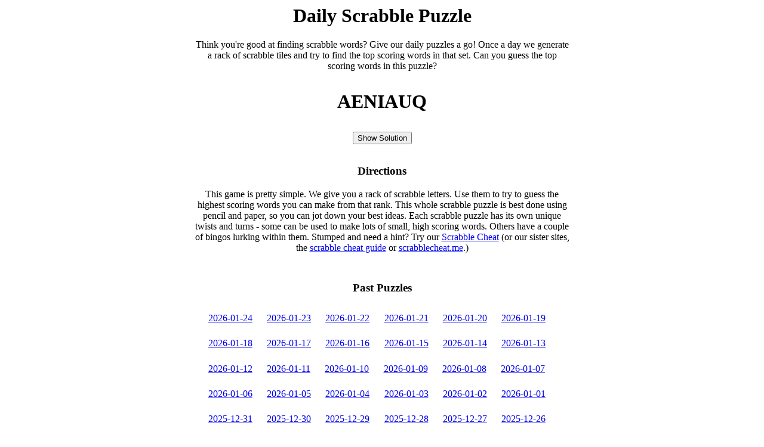

--- FILE ---
content_type: text/html; charset=UTF-8
request_url: https://scrabblecheatah.com/dailypuzzle/2022-06-15
body_size: 5843
content:
<html>
<head>
<meta name="viewport" content="width=device-width, initial-scale=1"> 
<meta name="description" content="Scrabble Cheatah: Daily Scrabble Puzzle for 2022-06-15"/><title>Scrabble Cheatah: Daily Scrabble Puzzle for 2022-06-15</title><style type="text/css">
	@media all and (min-width: 960px){
	#main-content {width:50%}
	#main-content ul {width: 50%}
	}
	.puzzlink {float:left; margin:2%;}
	.puzza {clear:left;float:left; width:100%;text-align:center}
	.puzzb {float:left; margin:2%;}
	.pastlinks {float:left; margin:2%;};
	#puzzle {font-size:24px;font-weight:bold};

	</style>
<script>
  (function(i,s,o,g,r,a,m){i['GoogleAnalyticsObject']=r;i[r]=i[r]||function(){
  (i[r].q=i[r].q||[]).push(arguments)},i[r].l=1*new Date();a=s.createElement(o),
  m=s.getElementsByTagName(o)[0];a.async=1;a.src=g;m.parentNode.insertBefore(a,m)
  })(window,document,'script','//www.google-analytics.com/analytics.js','ga');

  ga('create', 'UA-35201240-1', 'auto');
  ga('send', 'pageview');
  
  function show_answer (){
	document.getElementById("solution").style.display = "block";
  }

</script>
</head>
<body>
<div data-role="header"> 
	<center>
		<h1>Daily Scrabble Puzzle</h1>
	</center>
	</div>
<center>
<div id='main-content'>
<p>
	Think you're good at finding scrabble words? Give our daily puzzles a go!
	Once a day we generate a rack of scrabble tiles and try to find the top scoring
	words in that set. Can you guess the top scoring words in this puzzle?
		
</p>

<div id='puzzle'>
	<h3 style='font-size:2em'>
	AENIAUQ	</h3>
</div>
<div style='clear:left; float:left; width:100%'>
<center>
<button onclick='show_answer()'>Show Solution</button>
</center>
</div>
<br><br>
<h3>Directions</h3>
<p>
This game is pretty simple. We give you a rack of scrabble letters. Use them to try to guess the highest scoring words you can make from that rank. This whole scrabble puzzle is best done using pencil and paper, so you can jot down your best ideas. Each scrabble puzzle has its own unique twists and turns - some can be used to make lots of small, high scoring words. Others have a couple of bingos lurking within them.
Stumped and need a hint? Try our <a href='/'>Scrabble Cheat</a> (or our sister sites, the <a href='https://www.scrabblecheatguide.com'>scrabble cheat guide</a> or 
<a href='https://scrabblecheat.me'>scrabblecheat.me</a>.)
</p>
<div id='solution' style='display:none'>

<br>	<script>
		//document.getElementById("solution").style.display = "none";
	</script>

					<center>
<h3>Words in  <b><u>AENIAUQ</u></b></h3>We Found 23 words.<br><div class="puzza"><h4>5 Letter Scrabble Words</h4><div class="puzzb">aquae (14 pts)</div><div class="puzzb">quean (14 pts)</div></div><div class="puzza"><h4>4 Letter Scrabble Words</h4><div class="puzzb">aqua (13 pts)</div><div class="puzzb">quai (13 pts)</div><div class="puzzb">quin (13 pts)</div><div class="puzzb">unai (4 pts)</div></div><div class="puzza"><h4>3 Letter Scrabble Words</h4><div class="puzzb">qua (12 pts)</div><div class="puzzb">ana (3 pts)</div><div class="puzzb">ane (3 pts)</div><div class="puzzb">nae (3 pts)</div><div class="puzzb">eau (3 pts)</div><div class="puzzb">ain (3 pts)</div><div class="puzzb">ani (3 pts)</div></div><div class="puzza"><h4>2 Letter Scrabble Words</h4><div class="puzzb">aa (2 pts)</div><div class="puzzb">ae (2 pts)</div><div class="puzzb">ai (2 pts)</div><div class="puzzb">an (2 pts)</div><div class="puzzb">na (2 pts)</div><div class="puzzb">en (2 pts)</div><div class="puzzb">ne (2 pts)</div><div class="puzzb">in (2 pts)</div><div class="puzzb">nu (2 pts)</div><div class="puzzb">un (2 pts)</div></div>			
				</center>	
	
	
</div>
	<div class='pastlinks'>
		<h3>Past Puzzles</h3>
		<div class='puzzlink'><a href='/dailypuzzle/2026-01-24'>2026-01-24</a></div><div class='puzzlink'><a href='/dailypuzzle/2026-01-23'>2026-01-23</a></div><div class='puzzlink'><a href='/dailypuzzle/2026-01-22'>2026-01-22</a></div><div class='puzzlink'><a href='/dailypuzzle/2026-01-21'>2026-01-21</a></div><div class='puzzlink'><a href='/dailypuzzle/2026-01-20'>2026-01-20</a></div><div class='puzzlink'><a href='/dailypuzzle/2026-01-19'>2026-01-19</a></div><div class='puzzlink'><a href='/dailypuzzle/2026-01-18'>2026-01-18</a></div><div class='puzzlink'><a href='/dailypuzzle/2026-01-17'>2026-01-17</a></div><div class='puzzlink'><a href='/dailypuzzle/2026-01-16'>2026-01-16</a></div><div class='puzzlink'><a href='/dailypuzzle/2026-01-15'>2026-01-15</a></div><div class='puzzlink'><a href='/dailypuzzle/2026-01-14'>2026-01-14</a></div><div class='puzzlink'><a href='/dailypuzzle/2026-01-13'>2026-01-13</a></div><div class='puzzlink'><a href='/dailypuzzle/2026-01-12'>2026-01-12</a></div><div class='puzzlink'><a href='/dailypuzzle/2026-01-11'>2026-01-11</a></div><div class='puzzlink'><a href='/dailypuzzle/2026-01-10'>2026-01-10</a></div><div class='puzzlink'><a href='/dailypuzzle/2026-01-09'>2026-01-09</a></div><div class='puzzlink'><a href='/dailypuzzle/2026-01-08'>2026-01-08</a></div><div class='puzzlink'><a href='/dailypuzzle/2026-01-07'>2026-01-07</a></div><div class='puzzlink'><a href='/dailypuzzle/2026-01-06'>2026-01-06</a></div><div class='puzzlink'><a href='/dailypuzzle/2026-01-05'>2026-01-05</a></div><div class='puzzlink'><a href='/dailypuzzle/2026-01-04'>2026-01-04</a></div><div class='puzzlink'><a href='/dailypuzzle/2026-01-03'>2026-01-03</a></div><div class='puzzlink'><a href='/dailypuzzle/2026-01-02'>2026-01-02</a></div><div class='puzzlink'><a href='/dailypuzzle/2026-01-01'>2026-01-01</a></div><div class='puzzlink'><a href='/dailypuzzle/2025-12-31'>2025-12-31</a></div><div class='puzzlink'><a href='/dailypuzzle/2025-12-30'>2025-12-30</a></div><div class='puzzlink'><a href='/dailypuzzle/2025-12-29'>2025-12-29</a></div><div class='puzzlink'><a href='/dailypuzzle/2025-12-28'>2025-12-28</a></div><div class='puzzlink'><a href='/dailypuzzle/2025-12-27'>2025-12-27</a></div><div class='puzzlink'><a href='/dailypuzzle/2025-12-26'>2025-12-26</a></div><div class='puzzlink'><a href='/dailypuzzle/2025-12-25'>2025-12-25</a></div><div class='puzzlink'><a href='/dailypuzzle/2025-12-24'>2025-12-24</a></div><div class='puzzlink'><a href='/dailypuzzle/2025-12-23'>2025-12-23</a></div><div class='puzzlink'><a href='/dailypuzzle/2025-12-22'>2025-12-22</a></div><div class='puzzlink'><a href='/dailypuzzle/2025-12-21'>2025-12-21</a></div><div class='puzzlink'><a href='/dailypuzzle/2025-12-20'>2025-12-20</a></div><div class='puzzlink'><a href='/dailypuzzle/2025-12-19'>2025-12-19</a></div><div class='puzzlink'><a href='/dailypuzzle/2025-12-18'>2025-12-18</a></div><div class='puzzlink'><a href='/dailypuzzle/2025-12-17'>2025-12-17</a></div><div class='puzzlink'><a href='/dailypuzzle/2025-12-16'>2025-12-16</a></div><div class='puzzlink'><a href='/dailypuzzle/2025-12-15'>2025-12-15</a></div><div class='puzzlink'><a href='/dailypuzzle/2025-12-14'>2025-12-14</a></div><div class='puzzlink'><a href='/dailypuzzle/2025-12-13'>2025-12-13</a></div><div class='puzzlink'><a href='/dailypuzzle/2025-12-12'>2025-12-12</a></div><div class='puzzlink'><a href='/dailypuzzle/2025-12-11'>2025-12-11</a></div><div class='puzzlink'><a href='/dailypuzzle/2025-12-10'>2025-12-10</a></div><div class='puzzlink'><a href='/dailypuzzle/2025-12-09'>2025-12-09</a></div><div class='puzzlink'><a href='/dailypuzzle/2025-12-08'>2025-12-08</a></div><div class='puzzlink'><a href='/dailypuzzle/2025-12-07'>2025-12-07</a></div><div class='puzzlink'><a href='/dailypuzzle/2025-12-06'>2025-12-06</a></div><div class='puzzlink'><a href='/dailypuzzle/2025-12-05'>2025-12-05</a></div><div class='puzzlink'><a href='/dailypuzzle/2025-12-04'>2025-12-04</a></div><div class='puzzlink'><a href='/dailypuzzle/2025-12-03'>2025-12-03</a></div><div class='puzzlink'><a href='/dailypuzzle/2025-12-02'>2025-12-02</a></div><div class='puzzlink'><a href='/dailypuzzle/2025-12-01'>2025-12-01</a></div><div class='puzzlink'><a href='/dailypuzzle/2025-11-30'>2025-11-30</a></div><div class='puzzlink'><a href='/dailypuzzle/2025-11-29'>2025-11-29</a></div><div class='puzzlink'><a href='/dailypuzzle/2025-11-28'>2025-11-28</a></div><div class='puzzlink'><a href='/dailypuzzle/2025-11-27'>2025-11-27</a></div><div class='puzzlink'><a href='/dailypuzzle/2025-11-26'>2025-11-26</a></div><div class='puzzlink'><a href='/dailypuzzle/2025-11-25'>2025-11-25</a></div><div class='puzzlink'><a href='/dailypuzzle/2025-11-24'>2025-11-24</a></div><div class='puzzlink'><a href='/dailypuzzle/2025-11-23'>2025-11-23</a></div><div class='puzzlink'><a href='/dailypuzzle/2025-11-22'>2025-11-22</a></div><div class='puzzlink'><a href='/dailypuzzle/2025-11-21'>2025-11-21</a></div><div class='puzzlink'><a href='/dailypuzzle/2025-11-20'>2025-11-20</a></div><div class='puzzlink'><a href='/dailypuzzle/2025-11-19'>2025-11-19</a></div><div class='puzzlink'><a href='/dailypuzzle/2025-11-18'>2025-11-18</a></div><div class='puzzlink'><a href='/dailypuzzle/2025-11-17'>2025-11-17</a></div><div class='puzzlink'><a href='/dailypuzzle/2025-11-16'>2025-11-16</a></div><div class='puzzlink'><a href='/dailypuzzle/2025-11-15'>2025-11-15</a></div><div class='puzzlink'><a href='/dailypuzzle/2025-11-14'>2025-11-14</a></div><div class='puzzlink'><a href='/dailypuzzle/2025-11-13'>2025-11-13</a></div><div class='puzzlink'><a href='/dailypuzzle/2025-11-12'>2025-11-12</a></div><div class='puzzlink'><a href='/dailypuzzle/2025-11-11'>2025-11-11</a></div><div class='puzzlink'><a href='/dailypuzzle/2025-11-10'>2025-11-10</a></div><div class='puzzlink'><a href='/dailypuzzle/2025-11-09'>2025-11-09</a></div><div class='puzzlink'><a href='/dailypuzzle/2025-11-08'>2025-11-08</a></div><div class='puzzlink'><a href='/dailypuzzle/2025-11-07'>2025-11-07</a></div><div class='puzzlink'><a href='/dailypuzzle/2025-11-06'>2025-11-06</a></div><div class='puzzlink'><a href='/dailypuzzle/2025-11-05'>2025-11-05</a></div><div class='puzzlink'><a href='/dailypuzzle/2025-11-04'>2025-11-04</a></div><div class='puzzlink'><a href='/dailypuzzle/2025-11-03'>2025-11-03</a></div><div class='puzzlink'><a href='/dailypuzzle/2025-11-02'>2025-11-02</a></div><div class='puzzlink'><a href='/dailypuzzle/2025-11-01'>2025-11-01</a></div><div class='puzzlink'><a href='/dailypuzzle/2025-10-31'>2025-10-31</a></div><div class='puzzlink'><a href='/dailypuzzle/2025-10-30'>2025-10-30</a></div><div class='puzzlink'><a href='/dailypuzzle/2025-10-29'>2025-10-29</a></div><div class='puzzlink'><a href='/dailypuzzle/2025-10-28'>2025-10-28</a></div><div class='puzzlink'><a href='/dailypuzzle/2025-10-27'>2025-10-27</a></div><div class='puzzlink'><a href='/dailypuzzle/2025-10-26'>2025-10-26</a></div><div class='puzzlink'><a href='/dailypuzzle/2025-10-25'>2025-10-25</a></div><div class='puzzlink'><a href='/dailypuzzle/2025-10-24'>2025-10-24</a></div><div class='puzzlink'><a href='/dailypuzzle/2025-10-23'>2025-10-23</a></div><div class='puzzlink'><a href='/dailypuzzle/2025-10-22'>2025-10-22</a></div><div class='puzzlink'><a href='/dailypuzzle/2025-10-21'>2025-10-21</a></div><div class='puzzlink'><a href='/dailypuzzle/2025-10-20'>2025-10-20</a></div><div class='puzzlink'><a href='/dailypuzzle/2025-10-19'>2025-10-19</a></div><div class='puzzlink'><a href='/dailypuzzle/2025-10-18'>2025-10-18</a></div><div class='puzzlink'><a href='/dailypuzzle/2025-10-17'>2025-10-17</a></div><div class='puzzlink'><a href='/dailypuzzle/2025-10-16'>2025-10-16</a></div><div class='puzzlink'><a href='/dailypuzzle/2025-10-15'>2025-10-15</a></div><div class='puzzlink'><a href='/dailypuzzle/2025-10-14'>2025-10-14</a></div><div class='puzzlink'><a href='/dailypuzzle/2025-10-13'>2025-10-13</a></div><div class='puzzlink'><a href='/dailypuzzle/2025-10-12'>2025-10-12</a></div><div class='puzzlink'><a href='/dailypuzzle/2025-10-11'>2025-10-11</a></div><div class='puzzlink'><a href='/dailypuzzle/2025-10-10'>2025-10-10</a></div><div class='puzzlink'><a href='/dailypuzzle/2025-10-09'>2025-10-09</a></div><div class='puzzlink'><a href='/dailypuzzle/2025-10-08'>2025-10-08</a></div><div class='puzzlink'><a href='/dailypuzzle/2025-10-07'>2025-10-07</a></div><div class='puzzlink'><a href='/dailypuzzle/2025-10-06'>2025-10-06</a></div><div class='puzzlink'><a href='/dailypuzzle/2025-10-05'>2025-10-05</a></div><div class='puzzlink'><a href='/dailypuzzle/2025-10-04'>2025-10-04</a></div><div class='puzzlink'><a href='/dailypuzzle/2025-10-03'>2025-10-03</a></div><div class='puzzlink'><a href='/dailypuzzle/2025-10-02'>2025-10-02</a></div><div class='puzzlink'><a href='/dailypuzzle/2025-10-01'>2025-10-01</a></div><div class='puzzlink'><a href='/dailypuzzle/2025-09-30'>2025-09-30</a></div><div class='puzzlink'><a href='/dailypuzzle/2025-09-29'>2025-09-29</a></div><div class='puzzlink'><a href='/dailypuzzle/2025-09-28'>2025-09-28</a></div><div class='puzzlink'><a href='/dailypuzzle/2025-09-27'>2025-09-27</a></div><div class='puzzlink'><a href='/dailypuzzle/2025-09-26'>2025-09-26</a></div><div class='puzzlink'><a href='/dailypuzzle/2025-09-25'>2025-09-25</a></div><div class='puzzlink'><a href='/dailypuzzle/2025-09-24'>2025-09-24</a></div><div class='puzzlink'><a href='/dailypuzzle/2025-09-23'>2025-09-23</a></div><div class='puzzlink'><a href='/dailypuzzle/2025-09-22'>2025-09-22</a></div><div class='puzzlink'><a href='/dailypuzzle/2025-09-21'>2025-09-21</a></div><div class='puzzlink'><a href='/dailypuzzle/2025-09-20'>2025-09-20</a></div><div class='puzzlink'><a href='/dailypuzzle/2025-09-19'>2025-09-19</a></div><div class='puzzlink'><a href='/dailypuzzle/2025-09-18'>2025-09-18</a></div><div class='puzzlink'><a href='/dailypuzzle/2025-09-17'>2025-09-17</a></div><div class='puzzlink'><a href='/dailypuzzle/2025-09-16'>2025-09-16</a></div><div class='puzzlink'><a href='/dailypuzzle/2025-09-15'>2025-09-15</a></div><div class='puzzlink'><a href='/dailypuzzle/2025-09-14'>2025-09-14</a></div><div class='puzzlink'><a href='/dailypuzzle/2025-09-13'>2025-09-13</a></div><div class='puzzlink'><a href='/dailypuzzle/2025-09-12'>2025-09-12</a></div><div class='puzzlink'><a href='/dailypuzzle/2025-09-11'>2025-09-11</a></div><div class='puzzlink'><a href='/dailypuzzle/2025-09-10'>2025-09-10</a></div><div class='puzzlink'><a href='/dailypuzzle/2025-09-09'>2025-09-09</a></div><div class='puzzlink'><a href='/dailypuzzle/2025-09-08'>2025-09-08</a></div><div class='puzzlink'><a href='/dailypuzzle/2025-09-07'>2025-09-07</a></div><div class='puzzlink'><a href='/dailypuzzle/2025-09-06'>2025-09-06</a></div><div class='puzzlink'><a href='/dailypuzzle/2025-09-05'>2025-09-05</a></div><div class='puzzlink'><a href='/dailypuzzle/2025-09-04'>2025-09-04</a></div><div class='puzzlink'><a href='/dailypuzzle/2025-09-03'>2025-09-03</a></div><div class='puzzlink'><a href='/dailypuzzle/2025-09-02'>2025-09-02</a></div><div class='puzzlink'><a href='/dailypuzzle/2025-09-01'>2025-09-01</a></div><div class='puzzlink'><a href='/dailypuzzle/2025-08-31'>2025-08-31</a></div><div class='puzzlink'><a href='/dailypuzzle/2025-08-30'>2025-08-30</a></div><div class='puzzlink'><a href='/dailypuzzle/2025-08-29'>2025-08-29</a></div><div class='puzzlink'><a href='/dailypuzzle/2025-08-28'>2025-08-28</a></div><div class='puzzlink'><a href='/dailypuzzle/2025-08-27'>2025-08-27</a></div><div class='puzzlink'><a href='/dailypuzzle/2025-08-26'>2025-08-26</a></div><div class='puzzlink'><a href='/dailypuzzle/2025-08-25'>2025-08-25</a></div><div class='puzzlink'><a href='/dailypuzzle/2025-08-24'>2025-08-24</a></div><div class='puzzlink'><a href='/dailypuzzle/2025-08-23'>2025-08-23</a></div><div class='puzzlink'><a href='/dailypuzzle/2025-08-22'>2025-08-22</a></div><div class='puzzlink'><a href='/dailypuzzle/2025-08-21'>2025-08-21</a></div><div class='puzzlink'><a href='/dailypuzzle/2025-08-20'>2025-08-20</a></div><div class='puzzlink'><a href='/dailypuzzle/2025-08-19'>2025-08-19</a></div><div class='puzzlink'><a href='/dailypuzzle/2025-08-18'>2025-08-18</a></div><div class='puzzlink'><a href='/dailypuzzle/2025-08-17'>2025-08-17</a></div><div class='puzzlink'><a href='/dailypuzzle/2025-08-16'>2025-08-16</a></div><div class='puzzlink'><a href='/dailypuzzle/2025-08-15'>2025-08-15</a></div><div class='puzzlink'><a href='/dailypuzzle/2025-08-14'>2025-08-14</a></div><div class='puzzlink'><a href='/dailypuzzle/2025-08-13'>2025-08-13</a></div><div class='puzzlink'><a href='/dailypuzzle/2025-08-12'>2025-08-12</a></div><div class='puzzlink'><a href='/dailypuzzle/2025-08-11'>2025-08-11</a></div><div class='puzzlink'><a href='/dailypuzzle/2025-08-10'>2025-08-10</a></div><div class='puzzlink'><a href='/dailypuzzle/2025-08-09'>2025-08-09</a></div><div class='puzzlink'><a href='/dailypuzzle/2025-08-08'>2025-08-08</a></div><div class='puzzlink'><a href='/dailypuzzle/2025-08-07'>2025-08-07</a></div><div class='puzzlink'><a href='/dailypuzzle/2025-08-06'>2025-08-06</a></div><div class='puzzlink'><a href='/dailypuzzle/2025-08-05'>2025-08-05</a></div><div class='puzzlink'><a href='/dailypuzzle/2025-08-04'>2025-08-04</a></div><div class='puzzlink'><a href='/dailypuzzle/2025-08-03'>2025-08-03</a></div><div class='puzzlink'><a href='/dailypuzzle/2025-08-02'>2025-08-02</a></div><div class='puzzlink'><a href='/dailypuzzle/2025-08-01'>2025-08-01</a></div><div class='puzzlink'><a href='/dailypuzzle/2025-07-31'>2025-07-31</a></div><div class='puzzlink'><a href='/dailypuzzle/2025-07-30'>2025-07-30</a></div><div class='puzzlink'><a href='/dailypuzzle/2025-07-29'>2025-07-29</a></div><div class='puzzlink'><a href='/dailypuzzle/2025-07-28'>2025-07-28</a></div><div class='puzzlink'><a href='/dailypuzzle/2025-07-27'>2025-07-27</a></div><div class='puzzlink'><a href='/dailypuzzle/2025-07-26'>2025-07-26</a></div><div class='puzzlink'><a href='/dailypuzzle/2025-07-25'>2025-07-25</a></div><div class='puzzlink'><a href='/dailypuzzle/2025-07-24'>2025-07-24</a></div><div class='puzzlink'><a href='/dailypuzzle/2025-07-23'>2025-07-23</a></div><div class='puzzlink'><a href='/dailypuzzle/2025-07-22'>2025-07-22</a></div><div class='puzzlink'><a href='/dailypuzzle/2025-07-21'>2025-07-21</a></div><div class='puzzlink'><a href='/dailypuzzle/2025-07-20'>2025-07-20</a></div><div class='puzzlink'><a href='/dailypuzzle/2025-07-19'>2025-07-19</a></div><div class='puzzlink'><a href='/dailypuzzle/2025-07-18'>2025-07-18</a></div><div class='puzzlink'><a href='/dailypuzzle/2025-07-17'>2025-07-17</a></div><div class='puzzlink'><a href='/dailypuzzle/2025-07-16'>2025-07-16</a></div><div class='puzzlink'><a href='/dailypuzzle/2025-07-15'>2025-07-15</a></div><div class='puzzlink'><a href='/dailypuzzle/2025-07-14'>2025-07-14</a></div><div class='puzzlink'><a href='/dailypuzzle/2025-07-13'>2025-07-13</a></div><div class='puzzlink'><a href='/dailypuzzle/2025-07-12'>2025-07-12</a></div><div class='puzzlink'><a href='/dailypuzzle/2025-07-11'>2025-07-11</a></div><div class='puzzlink'><a href='/dailypuzzle/2025-07-10'>2025-07-10</a></div><div class='puzzlink'><a href='/dailypuzzle/2025-07-09'>2025-07-09</a></div><div class='puzzlink'><a href='/dailypuzzle/2025-07-08'>2025-07-08</a></div><div class='puzzlink'><a href='/dailypuzzle/2025-07-07'>2025-07-07</a></div><div class='puzzlink'><a href='/dailypuzzle/2025-07-06'>2025-07-06</a></div><div class='puzzlink'><a href='/dailypuzzle/2025-07-05'>2025-07-05</a></div><div class='puzzlink'><a href='/dailypuzzle/2025-07-04'>2025-07-04</a></div><div class='puzzlink'><a href='/dailypuzzle/2025-07-03'>2025-07-03</a></div><div class='puzzlink'><a href='/dailypuzzle/2025-07-02'>2025-07-02</a></div><div class='puzzlink'><a href='/dailypuzzle/2025-07-01'>2025-07-01</a></div><div class='puzzlink'><a href='/dailypuzzle/2025-06-30'>2025-06-30</a></div><div class='puzzlink'><a href='/dailypuzzle/2025-06-29'>2025-06-29</a></div><div class='puzzlink'><a href='/dailypuzzle/2025-06-28'>2025-06-28</a></div><div class='puzzlink'><a href='/dailypuzzle/2025-06-27'>2025-06-27</a></div><div class='puzzlink'><a href='/dailypuzzle/2025-06-26'>2025-06-26</a></div><div class='puzzlink'><a href='/dailypuzzle/2025-06-25'>2025-06-25</a></div><div class='puzzlink'><a href='/dailypuzzle/2025-06-24'>2025-06-24</a></div><div class='puzzlink'><a href='/dailypuzzle/2025-06-23'>2025-06-23</a></div><div class='puzzlink'><a href='/dailypuzzle/2025-06-22'>2025-06-22</a></div><div class='puzzlink'><a href='/dailypuzzle/2025-06-21'>2025-06-21</a></div><div class='puzzlink'><a href='/dailypuzzle/2025-06-20'>2025-06-20</a></div><div class='puzzlink'><a href='/dailypuzzle/2025-06-19'>2025-06-19</a></div><div class='puzzlink'><a href='/dailypuzzle/2025-06-18'>2025-06-18</a></div><div class='puzzlink'><a href='/dailypuzzle/2025-06-17'>2025-06-17</a></div><div class='puzzlink'><a href='/dailypuzzle/2025-06-16'>2025-06-16</a></div><div class='puzzlink'><a href='/dailypuzzle/2025-06-15'>2025-06-15</a></div><div class='puzzlink'><a href='/dailypuzzle/2025-06-14'>2025-06-14</a></div><div class='puzzlink'><a href='/dailypuzzle/2025-06-13'>2025-06-13</a></div><div class='puzzlink'><a href='/dailypuzzle/2025-06-12'>2025-06-12</a></div><div class='puzzlink'><a href='/dailypuzzle/2025-06-11'>2025-06-11</a></div><div class='puzzlink'><a href='/dailypuzzle/2025-06-10'>2025-06-10</a></div><div class='puzzlink'><a href='/dailypuzzle/2025-06-09'>2025-06-09</a></div><div class='puzzlink'><a href='/dailypuzzle/2025-06-08'>2025-06-08</a></div><div class='puzzlink'><a href='/dailypuzzle/2025-06-07'>2025-06-07</a></div><div class='puzzlink'><a href='/dailypuzzle/2025-06-06'>2025-06-06</a></div><div class='puzzlink'><a href='/dailypuzzle/2025-06-05'>2025-06-05</a></div><div class='puzzlink'><a href='/dailypuzzle/2025-06-04'>2025-06-04</a></div><div class='puzzlink'><a href='/dailypuzzle/2025-06-03'>2025-06-03</a></div><div class='puzzlink'><a href='/dailypuzzle/2025-06-02'>2025-06-02</a></div><div class='puzzlink'><a href='/dailypuzzle/2025-06-01'>2025-06-01</a></div><div class='puzzlink'><a href='/dailypuzzle/2025-05-31'>2025-05-31</a></div><div class='puzzlink'><a href='/dailypuzzle/2025-05-30'>2025-05-30</a></div><div class='puzzlink'><a href='/dailypuzzle/2025-05-29'>2025-05-29</a></div><div class='puzzlink'><a href='/dailypuzzle/2025-05-28'>2025-05-28</a></div><div class='puzzlink'><a href='/dailypuzzle/2025-05-27'>2025-05-27</a></div><div class='puzzlink'><a href='/dailypuzzle/2025-05-26'>2025-05-26</a></div><div class='puzzlink'><a href='/dailypuzzle/2025-05-25'>2025-05-25</a></div><div class='puzzlink'><a href='/dailypuzzle/2025-05-24'>2025-05-24</a></div><div class='puzzlink'><a href='/dailypuzzle/2025-05-23'>2025-05-23</a></div><div class='puzzlink'><a href='/dailypuzzle/2025-05-22'>2025-05-22</a></div><div class='puzzlink'><a href='/dailypuzzle/2025-05-21'>2025-05-21</a></div><div class='puzzlink'><a href='/dailypuzzle/2025-05-20'>2025-05-20</a></div><div class='puzzlink'><a href='/dailypuzzle/2025-05-19'>2025-05-19</a></div><div class='puzzlink'><a href='/dailypuzzle/2025-05-18'>2025-05-18</a></div><div class='puzzlink'><a href='/dailypuzzle/2025-05-17'>2025-05-17</a></div><div class='puzzlink'><a href='/dailypuzzle/2025-05-16'>2025-05-16</a></div><div class='puzzlink'><a href='/dailypuzzle/2025-05-15'>2025-05-15</a></div><div class='puzzlink'><a href='/dailypuzzle/2025-05-14'>2025-05-14</a></div><div class='puzzlink'><a href='/dailypuzzle/2025-05-13'>2025-05-13</a></div><div class='puzzlink'><a href='/dailypuzzle/2025-05-12'>2025-05-12</a></div><div class='puzzlink'><a href='/dailypuzzle/2025-05-11'>2025-05-11</a></div><div class='puzzlink'><a href='/dailypuzzle/2025-05-10'>2025-05-10</a></div><div class='puzzlink'><a href='/dailypuzzle/2025-05-09'>2025-05-09</a></div><div class='puzzlink'><a href='/dailypuzzle/2025-05-08'>2025-05-08</a></div><div class='puzzlink'><a href='/dailypuzzle/2025-05-07'>2025-05-07</a></div><div class='puzzlink'><a href='/dailypuzzle/2025-05-06'>2025-05-06</a></div><div class='puzzlink'><a href='/dailypuzzle/2025-05-05'>2025-05-05</a></div><div class='puzzlink'><a href='/dailypuzzle/2025-05-04'>2025-05-04</a></div><div class='puzzlink'><a href='/dailypuzzle/2025-05-03'>2025-05-03</a></div><div class='puzzlink'><a href='/dailypuzzle/2025-05-02'>2025-05-02</a></div><div class='puzzlink'><a href='/dailypuzzle/2025-05-01'>2025-05-01</a></div><div class='puzzlink'><a href='/dailypuzzle/2025-04-30'>2025-04-30</a></div><div class='puzzlink'><a href='/dailypuzzle/2025-04-29'>2025-04-29</a></div><div class='puzzlink'><a href='/dailypuzzle/2025-04-28'>2025-04-28</a></div><div class='puzzlink'><a href='/dailypuzzle/2025-04-27'>2025-04-27</a></div><div class='puzzlink'><a href='/dailypuzzle/2025-04-26'>2025-04-26</a></div><div class='puzzlink'><a href='/dailypuzzle/2025-04-25'>2025-04-25</a></div><div class='puzzlink'><a href='/dailypuzzle/2025-04-24'>2025-04-24</a></div><div class='puzzlink'><a href='/dailypuzzle/2025-04-23'>2025-04-23</a></div><div class='puzzlink'><a href='/dailypuzzle/2025-04-22'>2025-04-22</a></div><div class='puzzlink'><a href='/dailypuzzle/2025-04-21'>2025-04-21</a></div><div class='puzzlink'><a href='/dailypuzzle/2025-04-20'>2025-04-20</a></div><div class='puzzlink'><a href='/dailypuzzle/2025-04-19'>2025-04-19</a></div><div class='puzzlink'><a href='/dailypuzzle/2025-04-18'>2025-04-18</a></div><div class='puzzlink'><a href='/dailypuzzle/2025-04-17'>2025-04-17</a></div><div class='puzzlink'><a href='/dailypuzzle/2025-04-16'>2025-04-16</a></div><div class='puzzlink'><a href='/dailypuzzle/2025-04-15'>2025-04-15</a></div><div class='puzzlink'><a href='/dailypuzzle/2025-04-14'>2025-04-14</a></div><div class='puzzlink'><a href='/dailypuzzle/2025-04-13'>2025-04-13</a></div><div class='puzzlink'><a href='/dailypuzzle/2025-04-12'>2025-04-12</a></div><div class='puzzlink'><a href='/dailypuzzle/2025-04-11'>2025-04-11</a></div><div class='puzzlink'><a href='/dailypuzzle/2025-04-10'>2025-04-10</a></div><div class='puzzlink'><a href='/dailypuzzle/2025-04-09'>2025-04-09</a></div><div class='puzzlink'><a href='/dailypuzzle/2025-04-08'>2025-04-08</a></div><div class='puzzlink'><a href='/dailypuzzle/2025-04-07'>2025-04-07</a></div><div class='puzzlink'><a href='/dailypuzzle/2025-04-06'>2025-04-06</a></div><div class='puzzlink'><a href='/dailypuzzle/2025-04-05'>2025-04-05</a></div><div class='puzzlink'><a href='/dailypuzzle/2025-04-04'>2025-04-04</a></div><div class='puzzlink'><a href='/dailypuzzle/2025-04-03'>2025-04-03</a></div><div class='puzzlink'><a href='/dailypuzzle/2025-04-02'>2025-04-02</a></div><div class='puzzlink'><a href='/dailypuzzle/2025-04-01'>2025-04-01</a></div><div class='puzzlink'><a href='/dailypuzzle/2025-03-31'>2025-03-31</a></div><div class='puzzlink'><a href='/dailypuzzle/2025-03-30'>2025-03-30</a></div><div class='puzzlink'><a href='/dailypuzzle/2025-03-29'>2025-03-29</a></div><div class='puzzlink'><a href='/dailypuzzle/2025-03-28'>2025-03-28</a></div><div class='puzzlink'><a href='/dailypuzzle/2025-03-27'>2025-03-27</a></div><div class='puzzlink'><a href='/dailypuzzle/2025-03-26'>2025-03-26</a></div><div class='puzzlink'><a href='/dailypuzzle/2025-03-25'>2025-03-25</a></div><div class='puzzlink'><a href='/dailypuzzle/2025-03-24'>2025-03-24</a></div><div class='puzzlink'><a href='/dailypuzzle/2025-03-23'>2025-03-23</a></div><div class='puzzlink'><a href='/dailypuzzle/2025-03-22'>2025-03-22</a></div><div class='puzzlink'><a href='/dailypuzzle/2025-03-21'>2025-03-21</a></div><div class='puzzlink'><a href='/dailypuzzle/2025-03-20'>2025-03-20</a></div><div class='puzzlink'><a href='/dailypuzzle/2025-03-19'>2025-03-19</a></div><div class='puzzlink'><a href='/dailypuzzle/2025-03-18'>2025-03-18</a></div><div class='puzzlink'><a href='/dailypuzzle/2025-03-17'>2025-03-17</a></div><div class='puzzlink'><a href='/dailypuzzle/2025-03-16'>2025-03-16</a></div><div class='puzzlink'><a href='/dailypuzzle/2025-03-15'>2025-03-15</a></div><div class='puzzlink'><a href='/dailypuzzle/2025-03-14'>2025-03-14</a></div><div class='puzzlink'><a href='/dailypuzzle/2025-03-13'>2025-03-13</a></div><div class='puzzlink'><a href='/dailypuzzle/2025-03-12'>2025-03-12</a></div><div class='puzzlink'><a href='/dailypuzzle/2025-03-11'>2025-03-11</a></div><div class='puzzlink'><a href='/dailypuzzle/2025-03-10'>2025-03-10</a></div><div class='puzzlink'><a href='/dailypuzzle/2025-03-09'>2025-03-09</a></div><div class='puzzlink'><a href='/dailypuzzle/2025-03-08'>2025-03-08</a></div><div class='puzzlink'><a href='/dailypuzzle/2025-03-07'>2025-03-07</a></div><div class='puzzlink'><a href='/dailypuzzle/2025-03-06'>2025-03-06</a></div><div class='puzzlink'><a href='/dailypuzzle/2025-03-05'>2025-03-05</a></div><div class='puzzlink'><a href='/dailypuzzle/2025-03-04'>2025-03-04</a></div><div class='puzzlink'><a href='/dailypuzzle/2025-03-03'>2025-03-03</a></div><div class='puzzlink'><a href='/dailypuzzle/2025-03-02'>2025-03-02</a></div><div class='puzzlink'><a href='/dailypuzzle/2025-03-01'>2025-03-01</a></div><div class='puzzlink'><a href='/dailypuzzle/2025-02-28'>2025-02-28</a></div><div class='puzzlink'><a href='/dailypuzzle/2025-02-27'>2025-02-27</a></div><div class='puzzlink'><a href='/dailypuzzle/2025-02-26'>2025-02-26</a></div><div class='puzzlink'><a href='/dailypuzzle/2025-02-25'>2025-02-25</a></div><div class='puzzlink'><a href='/dailypuzzle/2025-02-24'>2025-02-24</a></div><div class='puzzlink'><a href='/dailypuzzle/2025-02-23'>2025-02-23</a></div><div class='puzzlink'><a href='/dailypuzzle/2025-02-22'>2025-02-22</a></div><div class='puzzlink'><a href='/dailypuzzle/2025-02-21'>2025-02-21</a></div><div class='puzzlink'><a href='/dailypuzzle/2025-02-20'>2025-02-20</a></div><div class='puzzlink'><a href='/dailypuzzle/2025-02-19'>2025-02-19</a></div><div class='puzzlink'><a href='/dailypuzzle/2025-02-18'>2025-02-18</a></div><div class='puzzlink'><a href='/dailypuzzle/2025-02-17'>2025-02-17</a></div><div class='puzzlink'><a href='/dailypuzzle/2025-02-16'>2025-02-16</a></div><div class='puzzlink'><a href='/dailypuzzle/2025-02-15'>2025-02-15</a></div><div class='puzzlink'><a href='/dailypuzzle/2025-02-14'>2025-02-14</a></div><div class='puzzlink'><a href='/dailypuzzle/2025-02-13'>2025-02-13</a></div><div class='puzzlink'><a href='/dailypuzzle/2025-02-12'>2025-02-12</a></div><div class='puzzlink'><a href='/dailypuzzle/2025-02-11'>2025-02-11</a></div><div class='puzzlink'><a href='/dailypuzzle/2025-02-10'>2025-02-10</a></div><div class='puzzlink'><a href='/dailypuzzle/2025-02-09'>2025-02-09</a></div><div class='puzzlink'><a href='/dailypuzzle/2025-02-08'>2025-02-08</a></div><div class='puzzlink'><a href='/dailypuzzle/2025-02-07'>2025-02-07</a></div><div class='puzzlink'><a href='/dailypuzzle/2025-02-06'>2025-02-06</a></div><div class='puzzlink'><a href='/dailypuzzle/2025-02-05'>2025-02-05</a></div><div class='puzzlink'><a href='/dailypuzzle/2025-02-04'>2025-02-04</a></div><div class='puzzlink'><a href='/dailypuzzle/2025-02-03'>2025-02-03</a></div><div class='puzzlink'><a href='/dailypuzzle/2025-02-02'>2025-02-02</a></div><div class='puzzlink'><a href='/dailypuzzle/2025-02-01'>2025-02-01</a></div><div class='puzzlink'><a href='/dailypuzzle/2025-01-31'>2025-01-31</a></div><div class='puzzlink'><a href='/dailypuzzle/2025-01-30'>2025-01-30</a></div><div class='puzzlink'><a href='/dailypuzzle/2025-01-29'>2025-01-29</a></div><div class='puzzlink'><a href='/dailypuzzle/2025-01-28'>2025-01-28</a></div><div class='puzzlink'><a href='/dailypuzzle/2025-01-27'>2025-01-27</a></div><div class='puzzlink'><a href='/dailypuzzle/2025-01-26'>2025-01-26</a></div><div class='puzzlink'><a href='/dailypuzzle/2025-01-25'>2025-01-25</a></div><div class='puzzlink'><a href='/dailypuzzle/2025-01-24'>2025-01-24</a></div><div class='puzzlink'><a href='/dailypuzzle/2025-01-23'>2025-01-23</a></div><div class='puzzlink'><a href='/dailypuzzle/2025-01-22'>2025-01-22</a></div><div class='puzzlink'><a href='/dailypuzzle/2025-01-21'>2025-01-21</a></div><div class='puzzlink'><a href='/dailypuzzle/2025-01-20'>2025-01-20</a></div><div class='puzzlink'><a href='/dailypuzzle/2025-01-19'>2025-01-19</a></div><div class='puzzlink'><a href='/dailypuzzle/2025-01-18'>2025-01-18</a></div><div class='puzzlink'><a href='/dailypuzzle/2025-01-17'>2025-01-17</a></div><div class='puzzlink'><a href='/dailypuzzle/2025-01-16'>2025-01-16</a></div><div class='puzzlink'><a href='/dailypuzzle/2025-01-15'>2025-01-15</a></div><div class='puzzlink'><a href='/dailypuzzle/2025-01-14'>2025-01-14</a></div><div class='puzzlink'><a href='/dailypuzzle/2025-01-13'>2025-01-13</a></div><div class='puzzlink'><a href='/dailypuzzle/2025-01-12'>2025-01-12</a></div><div class='puzzlink'><a href='/dailypuzzle/2025-01-11'>2025-01-11</a></div><div class='puzzlink'><a href='/dailypuzzle/2025-01-10'>2025-01-10</a></div><div class='puzzlink'><a href='/dailypuzzle/2025-01-09'>2025-01-09</a></div><div class='puzzlink'><a href='/dailypuzzle/2025-01-08'>2025-01-08</a></div><div class='puzzlink'><a href='/dailypuzzle/2025-01-07'>2025-01-07</a></div><div class='puzzlink'><a href='/dailypuzzle/2025-01-06'>2025-01-06</a></div><div class='puzzlink'><a href='/dailypuzzle/2025-01-05'>2025-01-05</a></div><div class='puzzlink'><a href='/dailypuzzle/2025-01-04'>2025-01-04</a></div><div class='puzzlink'><a href='/dailypuzzle/2025-01-03'>2025-01-03</a></div><div class='puzzlink'><a href='/dailypuzzle/2025-01-02'>2025-01-02</a></div><div class='puzzlink'><a href='/dailypuzzle/2025-01-01'>2025-01-01</a></div><div class='puzzlink'><a href='/dailypuzzle/2024-12-31'>2024-12-31</a></div><div class='puzzlink'><a href='/dailypuzzle/2024-12-30'>2024-12-30</a></div><div class='puzzlink'><a href='/dailypuzzle/2024-12-29'>2024-12-29</a></div><div class='puzzlink'><a href='/dailypuzzle/2024-12-28'>2024-12-28</a></div><div class='puzzlink'><a href='/dailypuzzle/2024-12-27'>2024-12-27</a></div><div class='puzzlink'><a href='/dailypuzzle/2024-12-26'>2024-12-26</a></div><div class='puzzlink'><a href='/dailypuzzle/2024-12-25'>2024-12-25</a></div><div class='puzzlink'><a href='/dailypuzzle/2024-12-24'>2024-12-24</a></div><div class='puzzlink'><a href='/dailypuzzle/2024-12-23'>2024-12-23</a></div><div class='puzzlink'><a href='/dailypuzzle/2024-12-22'>2024-12-22</a></div><div class='puzzlink'><a href='/dailypuzzle/2024-12-21'>2024-12-21</a></div><div class='puzzlink'><a href='/dailypuzzle/2024-12-20'>2024-12-20</a></div><div class='puzzlink'><a href='/dailypuzzle/2024-12-19'>2024-12-19</a></div><div class='puzzlink'><a href='/dailypuzzle/2024-12-18'>2024-12-18</a></div><div class='puzzlink'><a href='/dailypuzzle/2024-12-17'>2024-12-17</a></div><div class='puzzlink'><a href='/dailypuzzle/2024-12-16'>2024-12-16</a></div><div class='puzzlink'><a href='/dailypuzzle/2024-12-15'>2024-12-15</a></div><div class='puzzlink'><a href='/dailypuzzle/2024-12-14'>2024-12-14</a></div><div class='puzzlink'><a href='/dailypuzzle/2024-12-13'>2024-12-13</a></div><div class='puzzlink'><a href='/dailypuzzle/2024-12-12'>2024-12-12</a></div><div class='puzzlink'><a href='/dailypuzzle/2024-12-11'>2024-12-11</a></div><div class='puzzlink'><a href='/dailypuzzle/2024-12-10'>2024-12-10</a></div><div class='puzzlink'><a href='/dailypuzzle/2024-12-09'>2024-12-09</a></div><div class='puzzlink'><a href='/dailypuzzle/2024-12-08'>2024-12-08</a></div><div class='puzzlink'><a href='/dailypuzzle/2024-12-07'>2024-12-07</a></div><div class='puzzlink'><a href='/dailypuzzle/2024-12-06'>2024-12-06</a></div><div class='puzzlink'><a href='/dailypuzzle/2024-12-05'>2024-12-05</a></div><div class='puzzlink'><a href='/dailypuzzle/2024-12-04'>2024-12-04</a></div><div class='puzzlink'><a href='/dailypuzzle/2024-12-03'>2024-12-03</a></div><div class='puzzlink'><a href='/dailypuzzle/2024-12-02'>2024-12-02</a></div><div class='puzzlink'><a href='/dailypuzzle/2024-12-01'>2024-12-01</a></div><div class='puzzlink'><a href='/dailypuzzle/2024-11-30'>2024-11-30</a></div><div class='puzzlink'><a href='/dailypuzzle/2024-11-29'>2024-11-29</a></div><div class='puzzlink'><a href='/dailypuzzle/2024-11-28'>2024-11-28</a></div><div class='puzzlink'><a href='/dailypuzzle/2024-11-27'>2024-11-27</a></div><div class='puzzlink'><a href='/dailypuzzle/2024-11-26'>2024-11-26</a></div><div class='puzzlink'><a href='/dailypuzzle/2024-11-25'>2024-11-25</a></div><div class='puzzlink'><a href='/dailypuzzle/2024-11-24'>2024-11-24</a></div><div class='puzzlink'><a href='/dailypuzzle/2024-11-23'>2024-11-23</a></div><div class='puzzlink'><a href='/dailypuzzle/2024-11-22'>2024-11-22</a></div><div class='puzzlink'><a href='/dailypuzzle/2024-11-21'>2024-11-21</a></div><div class='puzzlink'><a href='/dailypuzzle/2024-11-20'>2024-11-20</a></div><div class='puzzlink'><a href='/dailypuzzle/2024-11-19'>2024-11-19</a></div><div class='puzzlink'><a href='/dailypuzzle/2024-11-18'>2024-11-18</a></div><div class='puzzlink'><a href='/dailypuzzle/2024-11-17'>2024-11-17</a></div><div class='puzzlink'><a href='/dailypuzzle/2024-11-16'>2024-11-16</a></div><div class='puzzlink'><a href='/dailypuzzle/2024-11-15'>2024-11-15</a></div><div class='puzzlink'><a href='/dailypuzzle/2024-11-14'>2024-11-14</a></div><div class='puzzlink'><a href='/dailypuzzle/2024-11-13'>2024-11-13</a></div><div class='puzzlink'><a href='/dailypuzzle/2024-11-12'>2024-11-12</a></div><div class='puzzlink'><a href='/dailypuzzle/2024-11-11'>2024-11-11</a></div><div class='puzzlink'><a href='/dailypuzzle/2024-11-10'>2024-11-10</a></div><div class='puzzlink'><a href='/dailypuzzle/2024-11-09'>2024-11-09</a></div><div class='puzzlink'><a href='/dailypuzzle/2024-11-08'>2024-11-08</a></div><div class='puzzlink'><a href='/dailypuzzle/2024-11-07'>2024-11-07</a></div><div class='puzzlink'><a href='/dailypuzzle/2024-11-06'>2024-11-06</a></div><div class='puzzlink'><a href='/dailypuzzle/2024-11-05'>2024-11-05</a></div><div class='puzzlink'><a href='/dailypuzzle/2024-11-04'>2024-11-04</a></div><div class='puzzlink'><a href='/dailypuzzle/2024-11-03'>2024-11-03</a></div><div class='puzzlink'><a href='/dailypuzzle/2024-11-02'>2024-11-02</a></div><div class='puzzlink'><a href='/dailypuzzle/2024-11-01'>2024-11-01</a></div><div class='puzzlink'><a href='/dailypuzzle/2024-10-31'>2024-10-31</a></div><div class='puzzlink'><a href='/dailypuzzle/2024-10-30'>2024-10-30</a></div><div class='puzzlink'><a href='/dailypuzzle/2024-10-29'>2024-10-29</a></div><div class='puzzlink'><a href='/dailypuzzle/2024-10-28'>2024-10-28</a></div><div class='puzzlink'><a href='/dailypuzzle/2024-10-27'>2024-10-27</a></div><div class='puzzlink'><a href='/dailypuzzle/2024-10-26'>2024-10-26</a></div><div class='puzzlink'><a href='/dailypuzzle/2024-10-25'>2024-10-25</a></div><div class='puzzlink'><a href='/dailypuzzle/2024-10-24'>2024-10-24</a></div><div class='puzzlink'><a href='/dailypuzzle/2024-10-23'>2024-10-23</a></div><div class='puzzlink'><a href='/dailypuzzle/2024-10-22'>2024-10-22</a></div><div class='puzzlink'><a href='/dailypuzzle/2024-10-21'>2024-10-21</a></div><div class='puzzlink'><a href='/dailypuzzle/2024-10-20'>2024-10-20</a></div><div class='puzzlink'><a href='/dailypuzzle/2024-10-19'>2024-10-19</a></div><div class='puzzlink'><a href='/dailypuzzle/2024-10-18'>2024-10-18</a></div><div class='puzzlink'><a href='/dailypuzzle/2024-10-17'>2024-10-17</a></div><div class='puzzlink'><a href='/dailypuzzle/2024-10-16'>2024-10-16</a></div><div class='puzzlink'><a href='/dailypuzzle/2024-10-15'>2024-10-15</a></div><div class='puzzlink'><a href='/dailypuzzle/2024-10-14'>2024-10-14</a></div><div class='puzzlink'><a href='/dailypuzzle/2024-10-13'>2024-10-13</a></div><div class='puzzlink'><a href='/dailypuzzle/2024-10-12'>2024-10-12</a></div><div class='puzzlink'><a href='/dailypuzzle/2024-10-11'>2024-10-11</a></div><div class='puzzlink'><a href='/dailypuzzle/2024-10-10'>2024-10-10</a></div><div class='puzzlink'><a href='/dailypuzzle/2024-10-09'>2024-10-09</a></div><div class='puzzlink'><a href='/dailypuzzle/2024-10-08'>2024-10-08</a></div><div class='puzzlink'><a href='/dailypuzzle/2024-10-07'>2024-10-07</a></div><div class='puzzlink'><a href='/dailypuzzle/2024-10-06'>2024-10-06</a></div><div class='puzzlink'><a href='/dailypuzzle/2024-10-05'>2024-10-05</a></div><div class='puzzlink'><a href='/dailypuzzle/2024-10-04'>2024-10-04</a></div><div class='puzzlink'><a href='/dailypuzzle/2024-10-03'>2024-10-03</a></div><div class='puzzlink'><a href='/dailypuzzle/2024-10-02'>2024-10-02</a></div><div class='puzzlink'><a href='/dailypuzzle/2024-10-01'>2024-10-01</a></div><div class='puzzlink'><a href='/dailypuzzle/2024-09-30'>2024-09-30</a></div><div class='puzzlink'><a href='/dailypuzzle/2024-09-29'>2024-09-29</a></div><div class='puzzlink'><a href='/dailypuzzle/2024-09-28'>2024-09-28</a></div><div class='puzzlink'><a href='/dailypuzzle/2024-09-27'>2024-09-27</a></div><div class='puzzlink'><a href='/dailypuzzle/2024-09-26'>2024-09-26</a></div><div class='puzzlink'><a href='/dailypuzzle/2024-09-25'>2024-09-25</a></div><div class='puzzlink'><a href='/dailypuzzle/2024-09-24'>2024-09-24</a></div><div class='puzzlink'><a href='/dailypuzzle/2024-09-23'>2024-09-23</a></div><div class='puzzlink'><a href='/dailypuzzle/2024-09-22'>2024-09-22</a></div><div class='puzzlink'><a href='/dailypuzzle/2024-09-21'>2024-09-21</a></div><div class='puzzlink'><a href='/dailypuzzle/2024-09-20'>2024-09-20</a></div><div class='puzzlink'><a href='/dailypuzzle/2024-09-19'>2024-09-19</a></div><div class='puzzlink'><a href='/dailypuzzle/2024-09-18'>2024-09-18</a></div><div class='puzzlink'><a href='/dailypuzzle/2024-09-17'>2024-09-17</a></div><div class='puzzlink'><a href='/dailypuzzle/2024-09-16'>2024-09-16</a></div><div class='puzzlink'><a href='/dailypuzzle/2024-09-15'>2024-09-15</a></div><div class='puzzlink'><a href='/dailypuzzle/2024-09-14'>2024-09-14</a></div><div class='puzzlink'><a href='/dailypuzzle/2024-09-13'>2024-09-13</a></div><div class='puzzlink'><a href='/dailypuzzle/2024-09-12'>2024-09-12</a></div><div class='puzzlink'><a href='/dailypuzzle/2024-09-11'>2024-09-11</a></div><div class='puzzlink'><a href='/dailypuzzle/2024-09-10'>2024-09-10</a></div><div class='puzzlink'><a href='/dailypuzzle/2024-09-09'>2024-09-09</a></div><div class='puzzlink'><a href='/dailypuzzle/2024-09-08'>2024-09-08</a></div><div class='puzzlink'><a href='/dailypuzzle/2024-09-07'>2024-09-07</a></div><div class='puzzlink'><a href='/dailypuzzle/2024-09-06'>2024-09-06</a></div><div class='puzzlink'><a href='/dailypuzzle/2024-09-05'>2024-09-05</a></div><div class='puzzlink'><a href='/dailypuzzle/2024-09-04'>2024-09-04</a></div><div class='puzzlink'><a href='/dailypuzzle/2024-09-03'>2024-09-03</a></div><div class='puzzlink'><a href='/dailypuzzle/2024-09-02'>2024-09-02</a></div><div class='puzzlink'><a href='/dailypuzzle/2024-09-01'>2024-09-01</a></div><div class='puzzlink'><a href='/dailypuzzle/2024-08-31'>2024-08-31</a></div><div class='puzzlink'><a href='/dailypuzzle/2024-08-30'>2024-08-30</a></div><div class='puzzlink'><a href='/dailypuzzle/2024-08-29'>2024-08-29</a></div><div class='puzzlink'><a href='/dailypuzzle/2024-08-28'>2024-08-28</a></div><div class='puzzlink'><a href='/dailypuzzle/2024-08-27'>2024-08-27</a></div><div class='puzzlink'><a href='/dailypuzzle/2024-08-26'>2024-08-26</a></div><div class='puzzlink'><a href='/dailypuzzle/2024-08-25'>2024-08-25</a></div><div class='puzzlink'><a href='/dailypuzzle/2024-08-24'>2024-08-24</a></div><div class='puzzlink'><a href='/dailypuzzle/2024-08-23'>2024-08-23</a></div><div class='puzzlink'><a href='/dailypuzzle/2024-08-22'>2024-08-22</a></div><div class='puzzlink'><a href='/dailypuzzle/2024-08-21'>2024-08-21</a></div><div class='puzzlink'><a href='/dailypuzzle/2024-08-20'>2024-08-20</a></div><div class='puzzlink'><a href='/dailypuzzle/2024-08-19'>2024-08-19</a></div><div class='puzzlink'><a href='/dailypuzzle/2024-08-18'>2024-08-18</a></div><div class='puzzlink'><a href='/dailypuzzle/2024-08-17'>2024-08-17</a></div><div class='puzzlink'><a href='/dailypuzzle/2024-08-16'>2024-08-16</a></div><div class='puzzlink'><a href='/dailypuzzle/2024-08-15'>2024-08-15</a></div><div class='puzzlink'><a href='/dailypuzzle/2024-08-14'>2024-08-14</a></div><div class='puzzlink'><a href='/dailypuzzle/2024-08-13'>2024-08-13</a></div><div class='puzzlink'><a href='/dailypuzzle/2024-08-12'>2024-08-12</a></div><div class='puzzlink'><a href='/dailypuzzle/2024-08-11'>2024-08-11</a></div><div class='puzzlink'><a href='/dailypuzzle/2024-08-10'>2024-08-10</a></div><div class='puzzlink'><a href='/dailypuzzle/2024-08-09'>2024-08-09</a></div><div class='puzzlink'><a href='/dailypuzzle/2024-08-08'>2024-08-08</a></div><div class='puzzlink'><a href='/dailypuzzle/2024-08-07'>2024-08-07</a></div><div class='puzzlink'><a href='/dailypuzzle/2024-08-06'>2024-08-06</a></div><div class='puzzlink'><a href='/dailypuzzle/2024-08-05'>2024-08-05</a></div><div class='puzzlink'><a href='/dailypuzzle/2024-08-04'>2024-08-04</a></div><div class='puzzlink'><a href='/dailypuzzle/2024-08-03'>2024-08-03</a></div><div class='puzzlink'><a href='/dailypuzzle/2024-08-02'>2024-08-02</a></div><div class='puzzlink'><a href='/dailypuzzle/2024-08-01'>2024-08-01</a></div><div class='puzzlink'><a href='/dailypuzzle/2024-07-31'>2024-07-31</a></div><div class='puzzlink'><a href='/dailypuzzle/2024-07-30'>2024-07-30</a></div><div class='puzzlink'><a href='/dailypuzzle/2024-07-29'>2024-07-29</a></div><div class='puzzlink'><a href='/dailypuzzle/2024-07-28'>2024-07-28</a></div><div class='puzzlink'><a href='/dailypuzzle/2024-07-27'>2024-07-27</a></div><div class='puzzlink'><a href='/dailypuzzle/2024-07-26'>2024-07-26</a></div><div class='puzzlink'><a href='/dailypuzzle/2024-07-25'>2024-07-25</a></div><div class='puzzlink'><a href='/dailypuzzle/2024-07-24'>2024-07-24</a></div><div class='puzzlink'><a href='/dailypuzzle/2024-07-23'>2024-07-23</a></div><div class='puzzlink'><a href='/dailypuzzle/2024-07-22'>2024-07-22</a></div><div class='puzzlink'><a href='/dailypuzzle/2024-07-21'>2024-07-21</a></div><div class='puzzlink'><a href='/dailypuzzle/2024-07-20'>2024-07-20</a></div><div class='puzzlink'><a href='/dailypuzzle/2024-07-19'>2024-07-19</a></div><div class='puzzlink'><a href='/dailypuzzle/2024-07-18'>2024-07-18</a></div><div class='puzzlink'><a href='/dailypuzzle/2024-07-17'>2024-07-17</a></div><div class='puzzlink'><a href='/dailypuzzle/2024-07-16'>2024-07-16</a></div><div class='puzzlink'><a href='/dailypuzzle/2024-07-15'>2024-07-15</a></div><div class='puzzlink'><a href='/dailypuzzle/2024-07-14'>2024-07-14</a></div><div class='puzzlink'><a href='/dailypuzzle/2024-07-13'>2024-07-13</a></div><div class='puzzlink'><a href='/dailypuzzle/2024-07-12'>2024-07-12</a></div><div class='puzzlink'><a href='/dailypuzzle/2024-07-11'>2024-07-11</a></div><div class='puzzlink'><a href='/dailypuzzle/2024-07-10'>2024-07-10</a></div><div class='puzzlink'><a href='/dailypuzzle/2024-07-09'>2024-07-09</a></div><div class='puzzlink'><a href='/dailypuzzle/2024-07-08'>2024-07-08</a></div><div class='puzzlink'><a href='/dailypuzzle/2024-07-07'>2024-07-07</a></div><div class='puzzlink'><a href='/dailypuzzle/2024-07-06'>2024-07-06</a></div><div class='puzzlink'><a href='/dailypuzzle/2024-07-05'>2024-07-05</a></div><div class='puzzlink'><a href='/dailypuzzle/2024-07-04'>2024-07-04</a></div><div class='puzzlink'><a href='/dailypuzzle/2024-07-03'>2024-07-03</a></div><div class='puzzlink'><a href='/dailypuzzle/2024-07-02'>2024-07-02</a></div><div class='puzzlink'><a href='/dailypuzzle/2024-07-01'>2024-07-01</a></div><div class='puzzlink'><a href='/dailypuzzle/2024-06-30'>2024-06-30</a></div><div class='puzzlink'><a href='/dailypuzzle/2024-06-29'>2024-06-29</a></div><div class='puzzlink'><a href='/dailypuzzle/2024-06-28'>2024-06-28</a></div><div class='puzzlink'><a href='/dailypuzzle/2024-06-27'>2024-06-27</a></div><div class='puzzlink'><a href='/dailypuzzle/2024-06-26'>2024-06-26</a></div><div class='puzzlink'><a href='/dailypuzzle/2024-06-25'>2024-06-25</a></div><div class='puzzlink'><a href='/dailypuzzle/2024-06-24'>2024-06-24</a></div><div class='puzzlink'><a href='/dailypuzzle/2024-06-23'>2024-06-23</a></div><div class='puzzlink'><a href='/dailypuzzle/2024-06-22'>2024-06-22</a></div><div class='puzzlink'><a href='/dailypuzzle/2024-06-21'>2024-06-21</a></div><div class='puzzlink'><a href='/dailypuzzle/2024-06-20'>2024-06-20</a></div><div class='puzzlink'><a href='/dailypuzzle/2024-06-19'>2024-06-19</a></div><div class='puzzlink'><a href='/dailypuzzle/2024-06-18'>2024-06-18</a></div><div class='puzzlink'><a href='/dailypuzzle/2024-06-17'>2024-06-17</a></div><div class='puzzlink'><a href='/dailypuzzle/2024-06-16'>2024-06-16</a></div><div class='puzzlink'><a href='/dailypuzzle/2024-06-15'>2024-06-15</a></div><div class='puzzlink'><a href='/dailypuzzle/2024-06-14'>2024-06-14</a></div><div class='puzzlink'><a href='/dailypuzzle/2024-06-13'>2024-06-13</a></div><div class='puzzlink'><a href='/dailypuzzle/2024-06-12'>2024-06-12</a></div><div class='puzzlink'><a href='/dailypuzzle/2024-06-11'>2024-06-11</a></div><div class='puzzlink'><a href='/dailypuzzle/2024-06-10'>2024-06-10</a></div><div class='puzzlink'><a href='/dailypuzzle/2024-06-09'>2024-06-09</a></div><div class='puzzlink'><a href='/dailypuzzle/2024-06-08'>2024-06-08</a></div><div class='puzzlink'><a href='/dailypuzzle/2024-06-07'>2024-06-07</a></div><div class='puzzlink'><a href='/dailypuzzle/2024-06-06'>2024-06-06</a></div><div class='puzzlink'><a href='/dailypuzzle/2024-06-05'>2024-06-05</a></div><div class='puzzlink'><a href='/dailypuzzle/2024-06-04'>2024-06-04</a></div><div class='puzzlink'><a href='/dailypuzzle/2024-06-03'>2024-06-03</a></div><div class='puzzlink'><a href='/dailypuzzle/2024-06-02'>2024-06-02</a></div><div class='puzzlink'><a href='/dailypuzzle/2024-06-01'>2024-06-01</a></div><div class='puzzlink'><a href='/dailypuzzle/2024-05-31'>2024-05-31</a></div><div class='puzzlink'><a href='/dailypuzzle/2024-05-30'>2024-05-30</a></div><div class='puzzlink'><a href='/dailypuzzle/2024-05-29'>2024-05-29</a></div><div class='puzzlink'><a href='/dailypuzzle/2024-05-28'>2024-05-28</a></div><div class='puzzlink'><a href='/dailypuzzle/2024-05-27'>2024-05-27</a></div><div class='puzzlink'><a href='/dailypuzzle/2024-05-26'>2024-05-26</a></div><div class='puzzlink'><a href='/dailypuzzle/2024-05-25'>2024-05-25</a></div><div class='puzzlink'><a href='/dailypuzzle/2024-05-24'>2024-05-24</a></div><div class='puzzlink'><a href='/dailypuzzle/2024-05-23'>2024-05-23</a></div><div class='puzzlink'><a href='/dailypuzzle/2024-05-22'>2024-05-22</a></div><div class='puzzlink'><a href='/dailypuzzle/2024-05-21'>2024-05-21</a></div><div class='puzzlink'><a href='/dailypuzzle/2024-05-20'>2024-05-20</a></div><div class='puzzlink'><a href='/dailypuzzle/2024-05-19'>2024-05-19</a></div><div class='puzzlink'><a href='/dailypuzzle/2024-05-18'>2024-05-18</a></div><div class='puzzlink'><a href='/dailypuzzle/2024-05-17'>2024-05-17</a></div><div class='puzzlink'><a href='/dailypuzzle/2024-05-16'>2024-05-16</a></div><div class='puzzlink'><a href='/dailypuzzle/2024-05-15'>2024-05-15</a></div><div class='puzzlink'><a href='/dailypuzzle/2024-05-14'>2024-05-14</a></div><div class='puzzlink'><a href='/dailypuzzle/2024-05-13'>2024-05-13</a></div><div class='puzzlink'><a href='/dailypuzzle/2024-05-12'>2024-05-12</a></div><div class='puzzlink'><a href='/dailypuzzle/2024-05-11'>2024-05-11</a></div><div class='puzzlink'><a href='/dailypuzzle/2024-05-10'>2024-05-10</a></div><div class='puzzlink'><a href='/dailypuzzle/2024-05-09'>2024-05-09</a></div><div class='puzzlink'><a href='/dailypuzzle/2024-05-08'>2024-05-08</a></div><div class='puzzlink'><a href='/dailypuzzle/2024-05-07'>2024-05-07</a></div><div class='puzzlink'><a href='/dailypuzzle/2024-05-06'>2024-05-06</a></div><div class='puzzlink'><a href='/dailypuzzle/2024-05-05'>2024-05-05</a></div><div class='puzzlink'><a href='/dailypuzzle/2024-05-04'>2024-05-04</a></div><div class='puzzlink'><a href='/dailypuzzle/2024-05-03'>2024-05-03</a></div><div class='puzzlink'><a href='/dailypuzzle/2024-05-02'>2024-05-02</a></div><div class='puzzlink'><a href='/dailypuzzle/2024-05-01'>2024-05-01</a></div><div class='puzzlink'><a href='/dailypuzzle/2024-04-30'>2024-04-30</a></div><div class='puzzlink'><a href='/dailypuzzle/2024-04-29'>2024-04-29</a></div><div class='puzzlink'><a href='/dailypuzzle/2024-04-28'>2024-04-28</a></div><div class='puzzlink'><a href='/dailypuzzle/2024-04-27'>2024-04-27</a></div><div class='puzzlink'><a href='/dailypuzzle/2024-04-26'>2024-04-26</a></div><div class='puzzlink'><a href='/dailypuzzle/2024-04-25'>2024-04-25</a></div><div class='puzzlink'><a href='/dailypuzzle/2024-04-24'>2024-04-24</a></div><div class='puzzlink'><a href='/dailypuzzle/2024-04-23'>2024-04-23</a></div><div class='puzzlink'><a href='/dailypuzzle/2024-04-22'>2024-04-22</a></div><div class='puzzlink'><a href='/dailypuzzle/2024-04-21'>2024-04-21</a></div><div class='puzzlink'><a href='/dailypuzzle/2024-04-20'>2024-04-20</a></div><div class='puzzlink'><a href='/dailypuzzle/2024-04-19'>2024-04-19</a></div><div class='puzzlink'><a href='/dailypuzzle/2024-04-18'>2024-04-18</a></div><div class='puzzlink'><a href='/dailypuzzle/2024-04-17'>2024-04-17</a></div><div class='puzzlink'><a href='/dailypuzzle/2024-04-16'>2024-04-16</a></div><div class='puzzlink'><a href='/dailypuzzle/2024-04-15'>2024-04-15</a></div><div class='puzzlink'><a href='/dailypuzzle/2024-04-14'>2024-04-14</a></div><div class='puzzlink'><a href='/dailypuzzle/2024-04-13'>2024-04-13</a></div><div class='puzzlink'><a href='/dailypuzzle/2024-04-12'>2024-04-12</a></div><div class='puzzlink'><a href='/dailypuzzle/2024-04-11'>2024-04-11</a></div><div class='puzzlink'><a href='/dailypuzzle/2024-04-10'>2024-04-10</a></div><div class='puzzlink'><a href='/dailypuzzle/2024-04-09'>2024-04-09</a></div><div class='puzzlink'><a href='/dailypuzzle/2024-04-08'>2024-04-08</a></div><div class='puzzlink'><a href='/dailypuzzle/2024-04-07'>2024-04-07</a></div><div class='puzzlink'><a href='/dailypuzzle/2024-04-06'>2024-04-06</a></div><div class='puzzlink'><a href='/dailypuzzle/2024-04-05'>2024-04-05</a></div><div class='puzzlink'><a href='/dailypuzzle/2024-04-04'>2024-04-04</a></div><div class='puzzlink'><a href='/dailypuzzle/2024-04-03'>2024-04-03</a></div><div class='puzzlink'><a href='/dailypuzzle/2024-04-02'>2024-04-02</a></div><div class='puzzlink'><a href='/dailypuzzle/2024-04-01'>2024-04-01</a></div><div class='puzzlink'><a href='/dailypuzzle/2024-03-31'>2024-03-31</a></div><div class='puzzlink'><a href='/dailypuzzle/2024-03-30'>2024-03-30</a></div><div class='puzzlink'><a href='/dailypuzzle/2024-03-29'>2024-03-29</a></div><div class='puzzlink'><a href='/dailypuzzle/2024-03-28'>2024-03-28</a></div><div class='puzzlink'><a href='/dailypuzzle/2024-03-27'>2024-03-27</a></div><div class='puzzlink'><a href='/dailypuzzle/2024-03-26'>2024-03-26</a></div><div class='puzzlink'><a href='/dailypuzzle/2024-03-25'>2024-03-25</a></div><div class='puzzlink'><a href='/dailypuzzle/2024-03-24'>2024-03-24</a></div><div class='puzzlink'><a href='/dailypuzzle/2024-03-23'>2024-03-23</a></div><div class='puzzlink'><a href='/dailypuzzle/2024-03-22'>2024-03-22</a></div><div class='puzzlink'><a href='/dailypuzzle/2024-03-21'>2024-03-21</a></div><div class='puzzlink'><a href='/dailypuzzle/2024-03-20'>2024-03-20</a></div><div class='puzzlink'><a href='/dailypuzzle/2024-03-19'>2024-03-19</a></div><div class='puzzlink'><a href='/dailypuzzle/2024-03-18'>2024-03-18</a></div><div class='puzzlink'><a href='/dailypuzzle/2024-03-17'>2024-03-17</a></div><div class='puzzlink'><a href='/dailypuzzle/2024-03-16'>2024-03-16</a></div><div class='puzzlink'><a href='/dailypuzzle/2024-03-15'>2024-03-15</a></div><div class='puzzlink'><a href='/dailypuzzle/2024-03-14'>2024-03-14</a></div><div class='puzzlink'><a href='/dailypuzzle/2024-03-13'>2024-03-13</a></div><div class='puzzlink'><a href='/dailypuzzle/2024-03-12'>2024-03-12</a></div><div class='puzzlink'><a href='/dailypuzzle/2024-03-11'>2024-03-11</a></div><div class='puzzlink'><a href='/dailypuzzle/2024-03-10'>2024-03-10</a></div><div class='puzzlink'><a href='/dailypuzzle/2024-03-09'>2024-03-09</a></div><div class='puzzlink'><a href='/dailypuzzle/2024-03-08'>2024-03-08</a></div><div class='puzzlink'><a href='/dailypuzzle/2024-03-07'>2024-03-07</a></div><div class='puzzlink'><a href='/dailypuzzle/2024-03-06'>2024-03-06</a></div><div class='puzzlink'><a href='/dailypuzzle/2024-03-05'>2024-03-05</a></div><div class='puzzlink'><a href='/dailypuzzle/2024-03-04'>2024-03-04</a></div><div class='puzzlink'><a href='/dailypuzzle/2024-03-03'>2024-03-03</a></div><div class='puzzlink'><a href='/dailypuzzle/2024-03-02'>2024-03-02</a></div><div class='puzzlink'><a href='/dailypuzzle/2024-03-01'>2024-03-01</a></div><div class='puzzlink'><a href='/dailypuzzle/2024-02-29'>2024-02-29</a></div><div class='puzzlink'><a href='/dailypuzzle/2024-02-28'>2024-02-28</a></div><div class='puzzlink'><a href='/dailypuzzle/2024-02-27'>2024-02-27</a></div><div class='puzzlink'><a href='/dailypuzzle/2024-02-26'>2024-02-26</a></div><div class='puzzlink'><a href='/dailypuzzle/2024-02-25'>2024-02-25</a></div><div class='puzzlink'><a href='/dailypuzzle/2024-02-24'>2024-02-24</a></div><div class='puzzlink'><a href='/dailypuzzle/2024-02-23'>2024-02-23</a></div><div class='puzzlink'><a href='/dailypuzzle/2024-02-22'>2024-02-22</a></div><div class='puzzlink'><a href='/dailypuzzle/2024-02-21'>2024-02-21</a></div><div class='puzzlink'><a href='/dailypuzzle/2024-02-20'>2024-02-20</a></div><div class='puzzlink'><a href='/dailypuzzle/2024-02-19'>2024-02-19</a></div><div class='puzzlink'><a href='/dailypuzzle/2024-02-18'>2024-02-18</a></div><div class='puzzlink'><a href='/dailypuzzle/2024-02-17'>2024-02-17</a></div><div class='puzzlink'><a href='/dailypuzzle/2024-02-16'>2024-02-16</a></div><div class='puzzlink'><a href='/dailypuzzle/2024-02-15'>2024-02-15</a></div><div class='puzzlink'><a href='/dailypuzzle/2024-02-14'>2024-02-14</a></div><div class='puzzlink'><a href='/dailypuzzle/2024-02-13'>2024-02-13</a></div><div class='puzzlink'><a href='/dailypuzzle/2024-02-12'>2024-02-12</a></div><div class='puzzlink'><a href='/dailypuzzle/2024-02-11'>2024-02-11</a></div><div class='puzzlink'><a href='/dailypuzzle/2024-02-10'>2024-02-10</a></div><div class='puzzlink'><a href='/dailypuzzle/2024-02-09'>2024-02-09</a></div><div class='puzzlink'><a href='/dailypuzzle/2024-02-08'>2024-02-08</a></div><div class='puzzlink'><a href='/dailypuzzle/2024-02-07'>2024-02-07</a></div><div class='puzzlink'><a href='/dailypuzzle/2024-02-06'>2024-02-06</a></div><div class='puzzlink'><a href='/dailypuzzle/2024-02-05'>2024-02-05</a></div>	</div>
</div>
</body>
</html>

--- FILE ---
content_type: text/plain
request_url: https://www.google-analytics.com/j/collect?v=1&_v=j102&a=1293408730&t=pageview&_s=1&dl=https%3A%2F%2Fscrabblecheatah.com%2Fdailypuzzle%2F2022-06-15&ul=en-us%40posix&dt=Scrabble%20Cheatah%3A%20Daily%20Scrabble%20Puzzle%20for%202022-06-15&sr=1280x720&vp=1280x720&_u=IEBAAEABAAAAACAAI~&jid=402802597&gjid=1774870393&cid=797769656.1769283816&tid=UA-35201240-1&_gid=261490516.1769283816&_r=1&_slc=1&z=1451067197
body_size: -452
content:
2,cG-W8EEZDRY2B